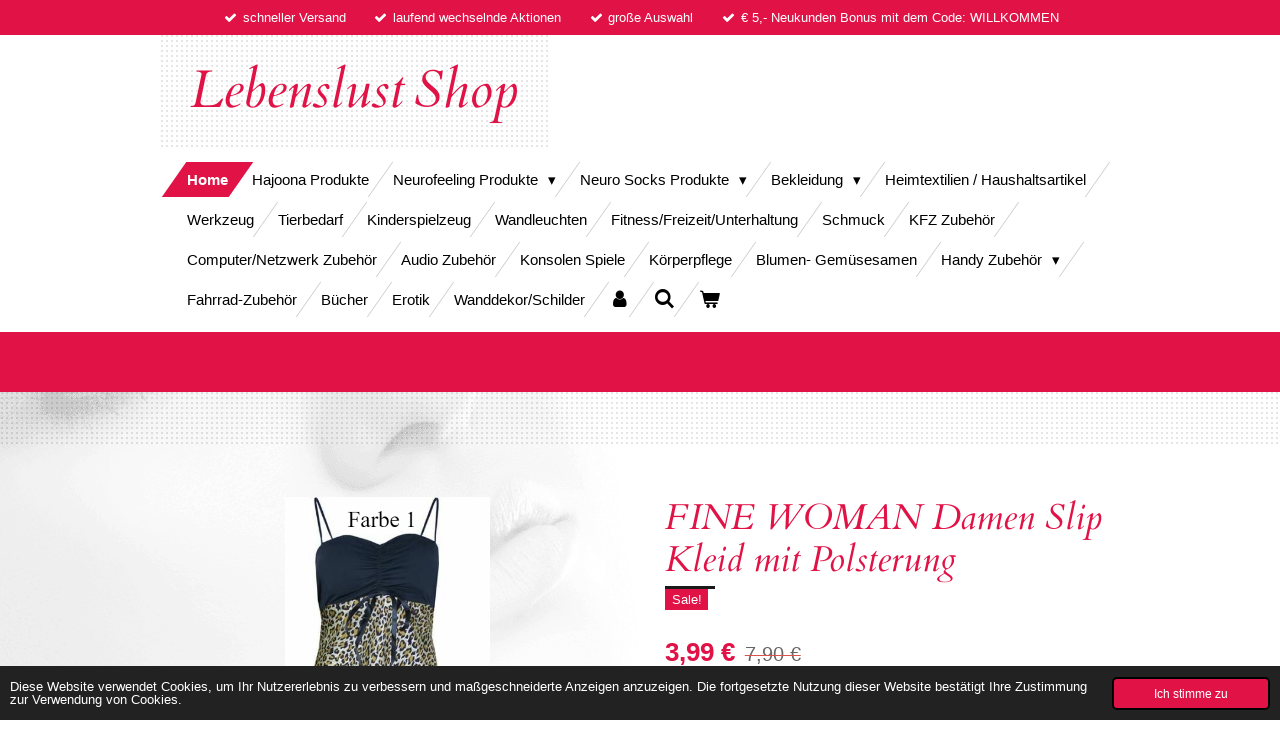

--- FILE ---
content_type: text/html; charset=UTF-8
request_url: https://www.lebenslust-shop.at/product/4582855/fine-woman-damen-slip-kleid-mit-polsterung
body_size: 16403
content:
<!DOCTYPE html>
<html lang="de">
    <head>
        <meta http-equiv="Content-Type" content="text/html; charset=utf-8">
        <meta name="viewport" content="width=device-width, initial-scale=1.0, maximum-scale=5.0">
        <meta http-equiv="X-UA-Compatible" content="IE=edge">
        <link rel="canonical" href="https://www.lebenslust-shop.at/product/4582855/fine-woman-damen-slip-kleid-mit-polsterung">
        <link rel="sitemap" type="application/xml" href="https://www.lebenslust-shop.at/sitemap.xml">
        <meta property="og:title" content="FINE WOMAN Damen Slip Kleid mit Polsterung | lebenslust-shop">
        <meta property="og:url" content="https://www.lebenslust-shop.at/product/4582855/fine-woman-damen-slip-kleid-mit-polsterung">
        <base href="https://www.lebenslust-shop.at/">
        <meta name="description" property="og:description" content="Damen Slip Kleid mit Polsterung. Hervorragende Qualit&amp;auml;t zu einem g&amp;uuml;nstigen Preis.Die Marke Fine Woman hat eine sehr umfangreiche Kollektion f&amp;uuml;r Frauen jeden Alters und ist f&amp;uuml;r jedes Budget zug&amp;auml;nglich. Erschwinglicher Luxus f&amp;uuml;r alle.Farben:&amp;nbsp;3 Farben (siehe Bild).Material:&amp;nbsp;100% PolyesterEine Gr&amp;ouml;sse passt allen! Geeignet f&amp;uuml;r Gr&amp;ouml;&amp;szlig;e L bis 3XL.L&amp;auml;nge:&amp;nbsp;100 cm">
                <script nonce="6e67896651cee9e13310c26678985a6f">
            
            window.JOUWWEB = window.JOUWWEB || {};
            window.JOUWWEB.application = window.JOUWWEB.application || {};
            window.JOUWWEB.application = {"backends":[{"domain":"jouwweb.nl","freeDomain":"jouwweb.site"},{"domain":"webador.com","freeDomain":"webadorsite.com"},{"domain":"webador.de","freeDomain":"webadorsite.com"},{"domain":"webador.fr","freeDomain":"webadorsite.com"},{"domain":"webador.es","freeDomain":"webadorsite.com"},{"domain":"webador.it","freeDomain":"webadorsite.com"},{"domain":"jouwweb.be","freeDomain":"jouwweb.site"},{"domain":"webador.ie","freeDomain":"webadorsite.com"},{"domain":"webador.co.uk","freeDomain":"webadorsite.com"},{"domain":"webador.at","freeDomain":"webadorsite.com"},{"domain":"webador.be","freeDomain":"webadorsite.com"},{"domain":"webador.ch","freeDomain":"webadorsite.com"},{"domain":"webador.ch","freeDomain":"webadorsite.com"},{"domain":"webador.mx","freeDomain":"webadorsite.com"},{"domain":"webador.com","freeDomain":"webadorsite.com"},{"domain":"webador.dk","freeDomain":"webadorsite.com"},{"domain":"webador.se","freeDomain":"webadorsite.com"},{"domain":"webador.no","freeDomain":"webadorsite.com"},{"domain":"webador.fi","freeDomain":"webadorsite.com"},{"domain":"webador.ca","freeDomain":"webadorsite.com"},{"domain":"webador.ca","freeDomain":"webadorsite.com"},{"domain":"webador.pl","freeDomain":"webadorsite.com"},{"domain":"webador.com.au","freeDomain":"webadorsite.com"},{"domain":"webador.nz","freeDomain":"webadorsite.com"}],"editorLocale":"de-AT","editorTimezone":"Europe\/Vienna","editorLanguage":"de","analytics4TrackingId":"G-E6PZPGE4QM","analyticsDimensions":[],"backendDomain":"www.webador.de","backendShortDomain":"webador.de","backendKey":"webador-de","freeWebsiteDomain":"webadorsite.com","noSsl":false,"build":{"reference":"d17553a"},"linkHostnames":["www.jouwweb.nl","www.webador.com","www.webador.de","www.webador.fr","www.webador.es","www.webador.it","www.jouwweb.be","www.webador.ie","www.webador.co.uk","www.webador.at","www.webador.be","www.webador.ch","fr.webador.ch","www.webador.mx","es.webador.com","www.webador.dk","www.webador.se","www.webador.no","www.webador.fi","www.webador.ca","fr.webador.ca","www.webador.pl","www.webador.com.au","www.webador.nz"],"assetsUrl":"https:\/\/assets.jwwb.nl","loginUrl":"https:\/\/www.webador.de\/anmelden","publishUrl":"https:\/\/www.webador.de\/v2\/website\/1972946\/publish-proxy","adminUserOrIp":false,"pricing":{"plans":{"lite":{"amount":"700","currency":"EUR"},"pro":{"amount":"1200","currency":"EUR"},"business":{"amount":"2400","currency":"EUR"}},"yearlyDiscount":{"price":{"amount":"4800","currency":"EUR"},"ratio":0.17,"percent":"17\u00a0%","discountPrice":{"amount":"4800","currency":"EUR"},"termPricePerMonth":{"amount":"2400","currency":"EUR"},"termPricePerYear":{"amount":"24000","currency":"EUR"}}},"hcUrl":{"add-product-variants":"https:\/\/help.webador.com\/hc\/de\/articles\/29426751649809","basic-vs-advanced-shipping":"https:\/\/help.webador.com\/hc\/de\/articles\/29426731685777","html-in-head":"https:\/\/help.webador.com\/hc\/de\/articles\/29426689990033","link-domain-name":"https:\/\/help.webador.com\/hc\/de\/articles\/29426688803345","optimize-for-mobile":"https:\/\/help.webador.com\/hc\/de\/articles\/29426707033617","seo":"https:\/\/help.webador.com\/hc\/de\/categories\/29387178511377","transfer-domain-name":"https:\/\/help.webador.com\/hc\/de\/articles\/29426715688209","website-not-secure":"https:\/\/help.webador.com\/hc\/de\/articles\/29426706659729"}};
            window.JOUWWEB.brand = {"type":"webador","name":"Webador","domain":"Webador.de","supportEmail":"support@webador.de"};
                    
                window.JOUWWEB = window.JOUWWEB || {};
                window.JOUWWEB.websiteRendering = {"locale":"de-DE","timezone":"Europe\/Vienna","routes":{"api\/upload\/product-field":"\/_api\/upload\/product-field","checkout\/cart":"\/cart","payment":"\/complete-order\/:publicOrderId","payment\/forward":"\/complete-order\/:publicOrderId\/forward","public-order":"\/order\/:publicOrderId","checkout\/authorize":"\/cart\/authorize\/:gateway","wishlist":"\/wishlist"}};
                                                    window.JOUWWEB.website = {"id":1972946,"locale":"de-DE","enabled":true,"title":"lebenslust-shop","hasTitle":true,"roleOfLoggedInUser":null,"ownerLocale":"de-AT","plan":"business","freeWebsiteDomain":"webadorsite.com","backendKey":"webador-at","currency":"EUR","defaultLocale":"de-DE","url":"https:\/\/www.lebenslust-shop.at\/","homepageSegmentId":7522127,"category":"webshop","isOffline":false,"isPublished":true,"locales":["de-DE"],"allowed":{"ads":false,"credits":true,"externalLinks":true,"slideshow":true,"customDefaultSlideshow":true,"hostedAlbums":true,"moderators":true,"mailboxQuota":10,"statisticsVisitors":true,"statisticsDetailed":true,"statisticsMonths":-1,"favicon":true,"password":true,"freeDomains":0,"freeMailAccounts":1,"canUseLanguages":false,"fileUpload":true,"legacyFontSize":false,"webshop":true,"products":-1,"imageText":false,"search":true,"audioUpload":true,"videoUpload":5000,"allowDangerousForms":false,"allowHtmlCode":true,"mobileBar":true,"sidebar":true,"poll":false,"allowCustomForms":true,"allowBusinessListing":true,"allowCustomAnalytics":true,"allowAccountingLink":true,"digitalProducts":true,"sitemapElement":true},"mobileBar":{"enabled":false,"theme":"accent","email":{"active":true},"location":{"active":true},"phone":{"active":true},"whatsapp":{"active":false},"social":{"active":false,"network":"facebook"}},"webshop":{"enabled":true,"currency":"EUR","taxEnabled":false,"taxInclusive":true,"vatDisclaimerVisible":false,"orderNotice":"<p>Bitte im letzten Schritt im Feld \u201eAnmerkungen\u201c alle spezifischen Anforderungen angeben.<\/p>","orderConfirmation":null,"freeShipping":true,"freeShippingAmount":"130.00","shippingDisclaimerVisible":true,"pickupAllowed":true,"couponAllowed":true,"detailsPageAvailable":true,"socialMediaVisible":true,"termsPage":7535458,"termsPageUrl":"\/agbs","extraTerms":"<p>Hiermit erkl\u00e4ren  Sie sich einverstanden, dass die oben bekannt gegebenen Daten von Lebenslust Shop zu Werbezwecken verwendet werden d\u00fcrfen. Diese Einwilligung kann jederzeit widerrufen werden. Ein Widerruf kann per Email an office@lebenslust-shop.at erfolgen. <br \/>\r\nDer Widerruf gilt f\u00fcr die Zukunft und hat zur Folge, dass keine weiteren Zusendungen oder Kontaktaufnahmen erfolgen. Die Verarbeitung der Daten vor dem Widerruf ist nicht davon betroffen. Die Daten werden dann lediglich zum Nachweis der korrekten Abwicklung der bisherigen T\u00e4tigkeit<br \/>\r\n(z.B. Dokumentation der Einwilligung, bisherige Zusendung der Werbemittel) verwendet. Durch den Widerruf der Einwilligung wird die Rechtm\u00e4\u00dfigkeit der aufgrund der Einwilligung bis zum Widerrufverarbeiteten Daten nicht ber\u00fchrt.<\/p>","pricingVisible":true,"orderButtonVisible":true,"shippingAdvanced":true,"shippingAdvancedBackEnd":true,"soldOutVisible":true,"backInStockNotificationEnabled":true,"canAddProducts":true,"nextOrderNumber":274,"allowedServicePoints":[],"sendcloudConfigured":true,"sendcloudFallbackPublicKey":"a3d50033a59b4a598f1d7ce7e72aafdf","taxExemptionAllowed":false,"invoiceComment":null,"emptyCartVisible":true,"minimumOrderPrice":null,"productNumbersEnabled":true,"wishlistEnabled":true,"hideTaxOnCart":false},"isTreatedAsWebshop":true};                            window.JOUWWEB.cart = {"products":[],"coupon":null,"shippingCountryCode":null,"shippingChoice":null,"breakdown":[]};                            window.JOUWWEB.scripts = ["website-rendering\/webshop"];                        window.parent.JOUWWEB.colorPalette = window.JOUWWEB.colorPalette;
        </script>
                <title>FINE WOMAN Damen Slip Kleid mit Polsterung | lebenslust-shop</title>
                                            <link href="https://primary.jwwb.nl/public/j/a/z/temp-dbrnnyabfyletpmbbsvx/touch-icon-iphone.png?bust=1620203471" rel="apple-touch-icon" sizes="60x60">                                                <link href="https://primary.jwwb.nl/public/j/a/z/temp-dbrnnyabfyletpmbbsvx/touch-icon-ipad.png?bust=1620203471" rel="apple-touch-icon" sizes="76x76">                                                <link href="https://primary.jwwb.nl/public/j/a/z/temp-dbrnnyabfyletpmbbsvx/touch-icon-iphone-retina.png?bust=1620203471" rel="apple-touch-icon" sizes="120x120">                                                <link href="https://primary.jwwb.nl/public/j/a/z/temp-dbrnnyabfyletpmbbsvx/touch-icon-ipad-retina.png?bust=1620203471" rel="apple-touch-icon" sizes="152x152">                                                <link href="https://primary.jwwb.nl/public/j/a/z/temp-dbrnnyabfyletpmbbsvx/favicon.png?bust=1620203471" rel="shortcut icon">                                                <link href="https://primary.jwwb.nl/public/j/a/z/temp-dbrnnyabfyletpmbbsvx/favicon.png?bust=1620203471" rel="icon">                                        <meta property="og:image" content="https&#x3A;&#x2F;&#x2F;primary.jwwb.nl&#x2F;public&#x2F;j&#x2F;a&#x2F;z&#x2F;temp-dbrnnyabfyletpmbbsvx&#x2F;4ny4nf&#x2F;image-2.png">
                    <meta property="og:image" content="https&#x3A;&#x2F;&#x2F;primary.jwwb.nl&#x2F;public&#x2F;j&#x2F;a&#x2F;z&#x2F;temp-dbrnnyabfyletpmbbsvx&#x2F;cjfck6&#x2F;image-3.png">
                    <meta property="og:image" content="https&#x3A;&#x2F;&#x2F;primary.jwwb.nl&#x2F;public&#x2F;j&#x2F;a&#x2F;z&#x2F;temp-dbrnnyabfyletpmbbsvx&#x2F;sul0i3&#x2F;image-4.png">
                                    <meta name="twitter:card" content="summary_large_image">
                        <meta property="twitter:image" content="https&#x3A;&#x2F;&#x2F;primary.jwwb.nl&#x2F;public&#x2F;j&#x2F;a&#x2F;z&#x2F;temp-dbrnnyabfyletpmbbsvx&#x2F;4ny4nf&#x2F;image-2.png">
                                                    <meta name="google-site-verification" content="vVDmv2IM1knh25QVU8abIsAeqfjkZmFvj_6JmK6rkSc" />                            <script src="https://plausible.io/js/script.manual.js" nonce="6e67896651cee9e13310c26678985a6f" data-turbo-track="reload" defer data-domain="shard21.jouwweb.nl"></script>
<link rel="stylesheet" type="text/css" href="https://gfonts.jwwb.nl/css?display=fallback&amp;family=Cardo%3A400%2C700%2C400italic%2C700italic" nonce="6e67896651cee9e13310c26678985a6f" data-turbo-track="dynamic">
<script src="https://assets.jwwb.nl/assets/build/website-rendering/de-DE.js?bust=bebfc15ff0c7ef191570" nonce="6e67896651cee9e13310c26678985a6f" data-turbo-track="reload" defer></script>
<script src="https://assets.jwwb.nl/assets/website-rendering/runtime.d9e65c74d3b5e295ad0f.js?bust=5de238b33c4b1a20f3c0" nonce="6e67896651cee9e13310c26678985a6f" data-turbo-track="reload" defer></script>
<script src="https://assets.jwwb.nl/assets/website-rendering/103.3d75ec3708e54af67f50.js?bust=cb0aa3c978e146edbd0d" nonce="6e67896651cee9e13310c26678985a6f" data-turbo-track="reload" defer></script>
<script src="https://assets.jwwb.nl/assets/website-rendering/main.6c004a767490927f72a8.js?bust=0aecfeb21e6e5b700b49" nonce="6e67896651cee9e13310c26678985a6f" data-turbo-track="reload" defer></script>
<link rel="preload" href="https://assets.jwwb.nl/assets/website-rendering/styles.f78188d346eb1faf64a5.css?bust=7a6e6f2cb6becdc09bb5" as="style">
<link rel="preload" href="https://assets.jwwb.nl/assets/website-rendering/fonts/icons-website-rendering/font/website-rendering.woff2?bust=bd2797014f9452dadc8e" as="font" crossorigin>
<link rel="preconnect" href="https://gfonts.jwwb.nl">
<link rel="stylesheet" type="text/css" href="https://assets.jwwb.nl/assets/website-rendering/styles.f78188d346eb1faf64a5.css?bust=7a6e6f2cb6becdc09bb5" nonce="6e67896651cee9e13310c26678985a6f" data-turbo-track="dynamic">
<link rel="preconnect" href="https://assets.jwwb.nl">
<link rel="stylesheet" type="text/css" href="https://primary.jwwb.nl/public/j/a/z/temp-dbrnnyabfyletpmbbsvx/style.css?bust=1768296985" nonce="6e67896651cee9e13310c26678985a6f" data-turbo-track="dynamic">    </head>
    <body
        id="top"
        class="jw-is-no-slideshow jw-header-is-text jw-is-segment-product jw-is-frontend jw-is-no-sidebar jw-is-messagebar jw-is-no-touch-device jw-is-no-mobile"
                                    data-jouwweb-page="4582855"
                                                data-jouwweb-segment-id="4582855"
                                                data-jouwweb-segment-type="product"
                                                data-template-threshold="960"
                                                data-template-name="beautysalon"
                            itemscope
        itemtype="https://schema.org/Product"
    >
                                    <meta itemprop="url" content="https://www.lebenslust-shop.at/product/4582855/fine-woman-damen-slip-kleid-mit-polsterung">
        <div class="jw-background"></div>
        <div class="jw-body">
            <div class="jw-mobile-menu jw-mobile-is-text js-mobile-menu">
            <button
            type="button"
            class="jw-mobile-menu__button jw-mobile-toggle"
            aria-label="Menü anzeigen"
        >
            <span class="jw-icon-burger"></span>
        </button>
        <div class="jw-mobile-header jw-mobile-header--text">
        <a            class="jw-mobile-header-content"
                            href="/"
                        >
                                        <div class="jw-mobile-text">
                    <span style="font-size: 150%;">Lebenslust</span> <span style="font-size: 150%;">Shop</span>                </div>
                    </a>
    </div>

        <a
        href="/cart"
        class="jw-mobile-menu__button jw-mobile-header-cart">
        <span class="jw-icon-badge-wrapper">
            <span class="website-rendering-icon-basket"></span>
            <span class="jw-icon-badge hidden"></span>
        </span>
    </a>
    
    </div>
    <div class="jw-mobile-menu-search jw-mobile-menu-search--hidden">
        <form
            action="/search"
            method="get"
            class="jw-mobile-menu-search__box"
        >
            <input
                type="text"
                name="q"
                value=""
                placeholder="Suche..."
                class="jw-mobile-menu-search__input"
            >
            <button type="submit" class="jw-btn jw-btn--style-flat jw-mobile-menu-search__button">
                <span class="website-rendering-icon-search"></span>
            </button>
            <button type="button" class="jw-btn jw-btn--style-flat jw-mobile-menu-search__button js-cancel-search">
                <span class="website-rendering-icon-cancel"></span>
            </button>
        </form>
    </div>
            <div class="message-bar message-bar--accent"><div class="message-bar__container"><ul class="message-bar-usps"><li class="message-bar-usps__item"><i class="website-rendering-icon-ok"></i><span>schneller Versand</span></li><li class="message-bar-usps__item"><i class="website-rendering-icon-ok"></i><span>laufend wechselnde Aktionen</span></li><li class="message-bar-usps__item"><i class="website-rendering-icon-ok"></i><span>große Auswahl </span></li><li class="message-bar-usps__item"><i class="website-rendering-icon-ok"></i><span>€ 5,- Neukunden Bonus mit dem Code: WILLKOMMEN</span></li></ul></div></div><header class="header clear js-fixed-header-container">
    <div class="inner header-inner js-topbar-content-container">
        <div class="jw-header-logo">
        <div
    class="jw-header jw-header-title-container jw-header-text jw-header-text-toggle"
    data-stylable="true"
>
    <a        id="jw-header-title"
        class="jw-header-title"
                    href="/"
            >
        <span style="font-size: 150%;">Lebenslust</span> <span style="font-size: 150%;">Shop</span>    </a>
</div>
</div>
        <nav class="menu jw-menu-copy clear">
            <ul
    id="jw-menu"
    class="jw-menu jw-menu-horizontal"
            >
            <li
    class="jw-menu-item jw-menu-is-active"
>
        <a        class="jw-menu-link js-active-menu-item"
        href="/"                                            data-page-link-id="7522127"
                            >
                <span class="">
            Home        </span>
            </a>
                </li>
            <li
    class="jw-menu-item"
>
        <a        class="jw-menu-link"
        href="/hajoona-produkte"                                            data-page-link-id="17230730"
                            >
                <span class="">
            Hajoona Produkte        </span>
            </a>
                </li>
            <li
    class="jw-menu-item jw-menu-has-submenu"
>
        <a        class="jw-menu-link"
        href="/neurofeeling-produkte"                                            data-page-link-id="24970679"
                            >
                <span class="">
            Neurofeeling Produkte        </span>
                    <span class="jw-arrow jw-arrow-toplevel"></span>
            </a>
                    <ul
            class="jw-submenu"
                    >
                            <li
    class="jw-menu-item"
>
        <a        class="jw-menu-link"
        href="/neurofeeling-produkte/neurofeeling-socken"                                            data-page-link-id="24970727"
                            >
                <span class="">
            Neurofeeling Socken        </span>
            </a>
                </li>
                            <li
    class="jw-menu-item"
>
        <a        class="jw-menu-link"
        href="/neurofeeling-produkte/audio-aura-augenmaske"                                            data-page-link-id="24971939"
                            >
                <span class="">
            Audio Aura Augenmaske        </span>
            </a>
                </li>
                            <li
    class="jw-menu-item"
>
        <a        class="jw-menu-link"
        href="/neurofeeling-produkte/lifechange-box"                                            data-page-link-id="24971491"
                            >
                <span class="">
            Lifechange-Box        </span>
            </a>
                </li>
                            <li
    class="jw-menu-item"
>
        <a        class="jw-menu-link"
        href="/neurofeeling-produkte/aurasprays-mit-aetherischen-oelen"                                            data-page-link-id="24971692"
                            >
                <span class="">
            Aurasprays mit ätherischen Ölen        </span>
            </a>
                </li>
                    </ul>
        </li>
            <li
    class="jw-menu-item jw-menu-has-submenu"
>
        <a        class="jw-menu-link"
        href="/neuro-socks-produkte"                                            data-page-link-id="7575204"
                            >
                <span class="">
            Neuro Socks Produkte        </span>
                    <span class="jw-arrow jw-arrow-toplevel"></span>
            </a>
                    <ul
            class="jw-submenu"
                    >
                            <li
    class="jw-menu-item"
>
        <a        class="jw-menu-link"
        href="/neuro-socks-produkte/neuro-socks-weihnachts-edition"                                            data-page-link-id="8530616"
                            >
                <span class="">
            Neuro Socks Weihnachts-Edition        </span>
            </a>
                </li>
                            <li
    class="jw-menu-item"
>
        <a        class="jw-menu-link"
        href="/neuro-socks-produkte/neuro-socks"                                            data-page-link-id="7522959"
                            >
                <span class="">
            Neuro Socks        </span>
            </a>
                </li>
                            <li
    class="jw-menu-item"
>
        <a        class="jw-menu-link"
        href="/neuro-socks-produkte/neuro-socks-einlagesohlen"                                            data-page-link-id="7523340"
                            >
                <span class="">
            Neuro Socks Einlagesohlen        </span>
            </a>
                </li>
                            <li
    class="jw-menu-item"
>
        <a        class="jw-menu-link"
        href="/neuro-socks-produkte/neuro-pflaster"                                            data-page-link-id="7524386"
                            >
                <span class="">
            Neuro-Pflaster        </span>
            </a>
                </li>
                            <li
    class="jw-menu-item"
>
        <a        class="jw-menu-link"
        href="/neuro-socks-produkte/boomhi-socken"                                            data-page-link-id="7525190"
                            >
                <span class="">
            Boomhi Socken        </span>
            </a>
                </li>
                            <li
    class="jw-menu-item"
>
        <a        class="jw-menu-link"
        href="/neuro-socks-produkte/voxxmagic-shapewear"                                            data-page-link-id="7748011"
                            >
                <span class="">
            VOXXMAGIC Shapewear        </span>
            </a>
                </li>
                            <li
    class="jw-menu-item"
>
        <a        class="jw-menu-link"
        href="/neuro-socks-produkte/kneepress"                                            data-page-link-id="18378321"
                            >
                <span class="">
            Kneepress        </span>
            </a>
                </li>
                            <li
    class="jw-menu-item"
>
        <a        class="jw-menu-link"
        href="/neuro-socks-produkte/kniekomplex-praeparat"                                            data-page-link-id="21663427"
                            >
                <span class="">
            Kniekomplex Präparat        </span>
            </a>
                </li>
                            <li
    class="jw-menu-item"
>
        <a        class="jw-menu-link"
        href="/neuro-socks-produkte/esmartr-neuro-sleeve"                                            data-page-link-id="12588616"
                            >
                <span class="">
            eSmartr Neuro Sleeve        </span>
            </a>
                </li>
                    </ul>
        </li>
            <li
    class="jw-menu-item jw-menu-has-submenu"
>
        <a        class="jw-menu-link"
        href="/bekleidung"                                            data-page-link-id="7657248"
                            >
                <span class="">
            Bekleidung        </span>
                    <span class="jw-arrow jw-arrow-toplevel"></span>
            </a>
                    <ul
            class="jw-submenu"
                    >
                            <li
    class="jw-menu-item jw-menu-has-submenu"
>
        <a        class="jw-menu-link"
        href="/bekleidung/damenbekleidung"                                            data-page-link-id="7657251"
                            >
                <span class="">
            Damenbekleidung        </span>
                    <span class="jw-arrow"></span>
            </a>
                    <ul
            class="jw-submenu"
                    >
                            <li
    class="jw-menu-item"
>
        <a        class="jw-menu-link"
        href="/bekleidung/damenbekleidung/hosen"                                            data-page-link-id="9672760"
                            >
                <span class="">
            Hosen        </span>
            </a>
                </li>
                            <li
    class="jw-menu-item"
>
        <a        class="jw-menu-link"
        href="/bekleidung/damenbekleidung/shirts-pullis"                                            data-page-link-id="9415564"
                            >
                <span class="">
            Shirts/ Pullis        </span>
            </a>
                </li>
                            <li
    class="jw-menu-item"
>
        <a        class="jw-menu-link"
        href="/bekleidung/damenbekleidung/dessous-unterwaesche"                                            data-page-link-id="9415387"
                            >
                <span class="">
            Dessous / Unterwäsche        </span>
            </a>
                </li>
                            <li
    class="jw-menu-item"
>
        <a        class="jw-menu-link"
        href="/bekleidung/damenbekleidung/kleider"                                            data-page-link-id="9415382"
                            >
                <span class="">
            Kleider        </span>
            </a>
                </li>
                            <li
    class="jw-menu-item"
>
        <a        class="jw-menu-link"
        href="/bekleidung/damenbekleidung/jacken-westen"                                            data-page-link-id="9415378"
                            >
                <span class="">
            Jacken / Westen        </span>
            </a>
                </li>
                            <li
    class="jw-menu-item"
>
        <a        class="jw-menu-link"
        href="/bekleidung/damenbekleidung/bikinis-bademode"                                            data-page-link-id="15032649"
                            >
                <span class="">
            Bikinis / Bademode        </span>
            </a>
                </li>
                    </ul>
        </li>
                            <li
    class="jw-menu-item"
>
        <a        class="jw-menu-link"
        href="/bekleidung/herrenbekleidung"                                            data-page-link-id="7657253"
                            >
                <span class="">
            Herrenbekleidung        </span>
            </a>
                </li>
                            <li
    class="jw-menu-item jw-menu-has-submenu"
>
        <a        class="jw-menu-link"
        href="/bekleidung/kinderbekleidung"                                            data-page-link-id="7657256"
                            >
                <span class="">
            Kinderbekleidung        </span>
                    <span class="jw-arrow"></span>
            </a>
                    <ul
            class="jw-submenu"
                    >
                            <li
    class="jw-menu-item"
>
        <a        class="jw-menu-link"
        href="/bekleidung/kinderbekleidung/kinder-pullover-sweatshirts"                                            data-page-link-id="30962055"
                            >
                <span class="">
            Kinder Pullover / Sweatshirts        </span>
            </a>
                </li>
                            <li
    class="jw-menu-item"
>
        <a        class="jw-menu-link"
        href="/bekleidung/kinderbekleidung/hosen-1"                                            data-page-link-id="30962183"
                            >
                <span class="">
            Hosen        </span>
            </a>
                </li>
                            <li
    class="jw-menu-item"
>
        <a        class="jw-menu-link"
        href="/bekleidung/kinderbekleidung/kinder-t-shirts"                                            data-page-link-id="30964352"
                            >
                <span class="">
            Kinder T-Shirts        </span>
            </a>
                </li>
                            <li
    class="jw-menu-item"
>
        <a        class="jw-menu-link"
        href="/bekleidung/kinderbekleidung/maedchen-kleider"                                            data-page-link-id="31632949"
                            >
                <span class="">
            Mädchen Kleider        </span>
            </a>
                </li>
                            <li
    class="jw-menu-item"
>
        <a        class="jw-menu-link"
        href="/bekleidung/kinderbekleidung/kinder-nachtwaesche"                                            data-page-link-id="31711091"
                            >
                <span class="">
            Kinder Nachtwäsche        </span>
            </a>
                </li>
                    </ul>
        </li>
                            <li
    class="jw-menu-item"
>
        <a        class="jw-menu-link"
        href="/bekleidung/baby-bekleidung-ausstattung"                                            data-page-link-id="7799499"
                            >
                <span class="">
            Baby-Bekleidung / Ausstattung        </span>
            </a>
                </li>
                            <li
    class="jw-menu-item"
>
        <a        class="jw-menu-link"
        href="/bekleidung/taschen-accessoires"                                            data-page-link-id="8129119"
                            >
                <span class="">
            Taschen / Accessoires        </span>
            </a>
                </li>
                            <li
    class="jw-menu-item"
>
        <a        class="jw-menu-link"
        href="/bekleidung/schuhe"                                            data-page-link-id="8415521"
                            >
                <span class="">
            Schuhe        </span>
            </a>
                </li>
                            <li
    class="jw-menu-item"
>
        <a        class="jw-menu-link"
        href="/bekleidung/party-clubwear"                                            data-page-link-id="8886359"
                            >
                <span class="">
            Party-Clubwear        </span>
            </a>
                </li>
                            <li
    class="jw-menu-item"
>
        <a        class="jw-menu-link"
        href="/bekleidung/kostueme-zubehoer"                                            data-page-link-id="9043266"
                            >
                <span class="">
            Kostüme / Zubehör        </span>
            </a>
                </li>
                            <li
    class="jw-menu-item"
>
        <a        class="jw-menu-link"
        href="/bekleidung/arbeitsbekleidung"                                            data-page-link-id="11744182"
                            >
                <span class="">
            Arbeitsbekleidung        </span>
            </a>
                </li>
                    </ul>
        </li>
            <li
    class="jw-menu-item"
>
        <a        class="jw-menu-link"
        href="/heimtextilien-haushaltsartikel"                                            data-page-link-id="7804455"
                            >
                <span class="">
            Heimtextilien / Haushaltsartikel        </span>
            </a>
                </li>
            <li
    class="jw-menu-item"
>
        <a        class="jw-menu-link"
        href="/werkzeug"                                            data-page-link-id="7860130"
                            >
                <span class="">
            Werkzeug        </span>
            </a>
                </li>
            <li
    class="jw-menu-item"
>
        <a        class="jw-menu-link"
        href="/tierbedarf"                                            data-page-link-id="7860131"
                            >
                <span class="">
            Tierbedarf        </span>
            </a>
                </li>
            <li
    class="jw-menu-item"
>
        <a        class="jw-menu-link"
        href="/kinderspielzeug"                                            data-page-link-id="7870820"
                            >
                <span class="">
            Kinderspielzeug        </span>
            </a>
                </li>
            <li
    class="jw-menu-item"
>
        <a        class="jw-menu-link"
        href="/wandleuchten"                                            data-page-link-id="7870832"
                            >
                <span class="">
            Wandleuchten        </span>
            </a>
                </li>
            <li
    class="jw-menu-item"
>
        <a        class="jw-menu-link"
        href="/fitness-freizeit-unterhaltung"                                            data-page-link-id="7870891"
                            >
                <span class="">
            Fitness/Freizeit/Unterhaltung        </span>
            </a>
                </li>
            <li
    class="jw-menu-item"
>
        <a        class="jw-menu-link"
        href="/schmuck"                                            data-page-link-id="7971577"
                            >
                <span class="">
            Schmuck        </span>
            </a>
                </li>
            <li
    class="jw-menu-item"
>
        <a        class="jw-menu-link"
        href="/kfz-zubehoer"                                            data-page-link-id="8091989"
                            >
                <span class="">
            KFZ Zubehör        </span>
            </a>
                </li>
            <li
    class="jw-menu-item"
>
        <a        class="jw-menu-link"
        href="/computer-netzwerk-zubehoer"                                            data-page-link-id="8109217"
                            >
                <span class="">
            Computer/Netzwerk Zubehör        </span>
            </a>
                </li>
            <li
    class="jw-menu-item"
>
        <a        class="jw-menu-link"
        href="/audio-zubehoer"                                            data-page-link-id="8369774"
                            >
                <span class="">
            Audio Zubehör        </span>
            </a>
                </li>
            <li
    class="jw-menu-item"
>
        <a        class="jw-menu-link"
        href="/konsolen-spiele"                                            data-page-link-id="9378968"
                            >
                <span class="">
            Konsolen Spiele        </span>
            </a>
                </li>
            <li
    class="jw-menu-item"
>
        <a        class="jw-menu-link"
        href="/koerperpflege"                                            data-page-link-id="9379179"
                            >
                <span class="">
            Körperpflege        </span>
            </a>
                </li>
            <li
    class="jw-menu-item"
>
        <a        class="jw-menu-link"
        href="/blumen-gemuesesamen"                                            data-page-link-id="9421228"
                            >
                <span class="">
            Blumen- Gemüsesamen        </span>
            </a>
                </li>
            <li
    class="jw-menu-item jw-menu-has-submenu"
>
        <a        class="jw-menu-link"
        href="/handy-zubehoer"                                            data-page-link-id="9469972"
                            >
                <span class="">
            Handy Zubehör        </span>
                    <span class="jw-arrow jw-arrow-toplevel"></span>
            </a>
                    <ul
            class="jw-submenu"
                    >
                            <li
    class="jw-menu-item"
>
        <a        class="jw-menu-link"
        href="/handy-zubehoer/apple-iphone"                                            data-page-link-id="15198980"
                            >
                <span class="">
            Apple Iphone        </span>
            </a>
                </li>
                            <li
    class="jw-menu-item"
>
        <a        class="jw-menu-link"
        href="/handy-zubehoer/samsung"                                            data-page-link-id="15198982"
                            >
                <span class="">
            Samsung        </span>
            </a>
                </li>
                            <li
    class="jw-menu-item"
>
        <a        class="jw-menu-link"
        href="/handy-zubehoer/vivo"                                            data-page-link-id="15198988"
                            >
                <span class="">
            vivo        </span>
            </a>
                </li>
                    </ul>
        </li>
            <li
    class="jw-menu-item"
>
        <a        class="jw-menu-link"
        href="/fahrrad-zubehoer"                                            data-page-link-id="9730253"
                            >
                <span class="">
            Fahrrad-Zubehör        </span>
            </a>
                </li>
            <li
    class="jw-menu-item"
>
        <a        class="jw-menu-link"
        href="/buecher"                                            data-page-link-id="11928153"
                            >
                <span class="">
            Bücher        </span>
            </a>
                </li>
            <li
    class="jw-menu-item"
>
        <a        class="jw-menu-link"
        href="/erotik"                                            data-page-link-id="26141975"
                            >
                <span class="">
            Erotik        </span>
            </a>
                </li>
            <li
    class="jw-menu-item"
>
        <a        class="jw-menu-link"
        href="/wanddekor-schilder"                                            data-page-link-id="32196578"
                            >
                <span class="">
            Wanddekor/Schilder        </span>
            </a>
                </li>
            <li
    class="jw-menu-item"
>
        <a        class="jw-menu-link jw-menu-link--icon"
        href="/account"                                                            title="Konto"
            >
                                <span class="website-rendering-icon-user"></span>
                            <span class="hidden-desktop-horizontal-menu">
            Konto        </span>
            </a>
                </li>
            <li
    class="jw-menu-item jw-menu-search-item"
>
        <button        class="jw-menu-link jw-menu-link--icon jw-text-button"
                                                                    title="Suche"
            >
                                <span class="website-rendering-icon-search"></span>
                            <span class="hidden-desktop-horizontal-menu">
            Suche        </span>
            </button>
                
            <div class="jw-popover-container jw-popover-container--inline is-hidden">
                <div class="jw-popover-backdrop"></div>
                <div class="jw-popover">
                    <div class="jw-popover__arrow"></div>
                    <div class="jw-popover__content jw-section-white">
                        <form  class="jw-search" action="/search" method="get">
                            
                            <input class="jw-search__input" type="text" name="q" value="" placeholder="Suche..." >
                            <button class="jw-search__submit" type="submit">
                                <span class="website-rendering-icon-search"></span>
                            </button>
                        </form>
                    </div>
                </div>
            </div>
                        </li>
            <li
    class="jw-menu-item jw-menu-wishlist-item js-menu-wishlist-item jw-menu-wishlist-item--hidden"
>
        <a        class="jw-menu-link jw-menu-link--icon"
        href="/wishlist"                                                            title="Wunschliste"
            >
                                    <span class="jw-icon-badge-wrapper">
                        <span class="website-rendering-icon-heart"></span>
                                            <span class="jw-icon-badge hidden">
                    0                </span>
                            <span class="hidden-desktop-horizontal-menu">
            Wunschliste        </span>
            </a>
                </li>
            <li
    class="jw-menu-item js-menu-cart-item "
>
        <a        class="jw-menu-link jw-menu-link--icon"
        href="/cart"                                                            title="Warenkorb"
            >
                                    <span class="jw-icon-badge-wrapper">
                        <span class="website-rendering-icon-basket"></span>
                                            <span class="jw-icon-badge hidden">
                    0                </span>
                            <span class="hidden-desktop-horizontal-menu">
            Warenkorb        </span>
            </a>
                </li>
    
    </ul>

    <script nonce="6e67896651cee9e13310c26678985a6f" id="jw-mobile-menu-template" type="text/template">
        <ul id="jw-menu" class="jw-menu jw-menu-horizontal">
                            <li
    class="jw-menu-item jw-menu-search-item"
>
                
                 <li class="jw-menu-item jw-mobile-menu-search-item">
                    <form class="jw-search" action="/search" method="get">
                        <input class="jw-search__input" type="text" name="q" value="" placeholder="Suche...">
                        <button class="jw-search__submit" type="submit">
                            <span class="website-rendering-icon-search"></span>
                        </button>
                    </form>
                </li>
                        </li>
                            <li
    class="jw-menu-item jw-menu-is-active"
>
        <a        class="jw-menu-link js-active-menu-item"
        href="/"                                            data-page-link-id="7522127"
                            >
                <span class="">
            Home        </span>
            </a>
                </li>
                            <li
    class="jw-menu-item"
>
        <a        class="jw-menu-link"
        href="/hajoona-produkte"                                            data-page-link-id="17230730"
                            >
                <span class="">
            Hajoona Produkte        </span>
            </a>
                </li>
                            <li
    class="jw-menu-item jw-menu-has-submenu"
>
        <a        class="jw-menu-link"
        href="/neurofeeling-produkte"                                            data-page-link-id="24970679"
                            >
                <span class="">
            Neurofeeling Produkte        </span>
                    <span class="jw-arrow jw-arrow-toplevel"></span>
            </a>
                    <ul
            class="jw-submenu"
                    >
                            <li
    class="jw-menu-item"
>
        <a        class="jw-menu-link"
        href="/neurofeeling-produkte/neurofeeling-socken"                                            data-page-link-id="24970727"
                            >
                <span class="">
            Neurofeeling Socken        </span>
            </a>
                </li>
                            <li
    class="jw-menu-item"
>
        <a        class="jw-menu-link"
        href="/neurofeeling-produkte/audio-aura-augenmaske"                                            data-page-link-id="24971939"
                            >
                <span class="">
            Audio Aura Augenmaske        </span>
            </a>
                </li>
                            <li
    class="jw-menu-item"
>
        <a        class="jw-menu-link"
        href="/neurofeeling-produkte/lifechange-box"                                            data-page-link-id="24971491"
                            >
                <span class="">
            Lifechange-Box        </span>
            </a>
                </li>
                            <li
    class="jw-menu-item"
>
        <a        class="jw-menu-link"
        href="/neurofeeling-produkte/aurasprays-mit-aetherischen-oelen"                                            data-page-link-id="24971692"
                            >
                <span class="">
            Aurasprays mit ätherischen Ölen        </span>
            </a>
                </li>
                    </ul>
        </li>
                            <li
    class="jw-menu-item jw-menu-has-submenu"
>
        <a        class="jw-menu-link"
        href="/neuro-socks-produkte"                                            data-page-link-id="7575204"
                            >
                <span class="">
            Neuro Socks Produkte        </span>
                    <span class="jw-arrow jw-arrow-toplevel"></span>
            </a>
                    <ul
            class="jw-submenu"
                    >
                            <li
    class="jw-menu-item"
>
        <a        class="jw-menu-link"
        href="/neuro-socks-produkte/neuro-socks-weihnachts-edition"                                            data-page-link-id="8530616"
                            >
                <span class="">
            Neuro Socks Weihnachts-Edition        </span>
            </a>
                </li>
                            <li
    class="jw-menu-item"
>
        <a        class="jw-menu-link"
        href="/neuro-socks-produkte/neuro-socks"                                            data-page-link-id="7522959"
                            >
                <span class="">
            Neuro Socks        </span>
            </a>
                </li>
                            <li
    class="jw-menu-item"
>
        <a        class="jw-menu-link"
        href="/neuro-socks-produkte/neuro-socks-einlagesohlen"                                            data-page-link-id="7523340"
                            >
                <span class="">
            Neuro Socks Einlagesohlen        </span>
            </a>
                </li>
                            <li
    class="jw-menu-item"
>
        <a        class="jw-menu-link"
        href="/neuro-socks-produkte/neuro-pflaster"                                            data-page-link-id="7524386"
                            >
                <span class="">
            Neuro-Pflaster        </span>
            </a>
                </li>
                            <li
    class="jw-menu-item"
>
        <a        class="jw-menu-link"
        href="/neuro-socks-produkte/boomhi-socken"                                            data-page-link-id="7525190"
                            >
                <span class="">
            Boomhi Socken        </span>
            </a>
                </li>
                            <li
    class="jw-menu-item"
>
        <a        class="jw-menu-link"
        href="/neuro-socks-produkte/voxxmagic-shapewear"                                            data-page-link-id="7748011"
                            >
                <span class="">
            VOXXMAGIC Shapewear        </span>
            </a>
                </li>
                            <li
    class="jw-menu-item"
>
        <a        class="jw-menu-link"
        href="/neuro-socks-produkte/kneepress"                                            data-page-link-id="18378321"
                            >
                <span class="">
            Kneepress        </span>
            </a>
                </li>
                            <li
    class="jw-menu-item"
>
        <a        class="jw-menu-link"
        href="/neuro-socks-produkte/kniekomplex-praeparat"                                            data-page-link-id="21663427"
                            >
                <span class="">
            Kniekomplex Präparat        </span>
            </a>
                </li>
                            <li
    class="jw-menu-item"
>
        <a        class="jw-menu-link"
        href="/neuro-socks-produkte/esmartr-neuro-sleeve"                                            data-page-link-id="12588616"
                            >
                <span class="">
            eSmartr Neuro Sleeve        </span>
            </a>
                </li>
                    </ul>
        </li>
                            <li
    class="jw-menu-item jw-menu-has-submenu"
>
        <a        class="jw-menu-link"
        href="/bekleidung"                                            data-page-link-id="7657248"
                            >
                <span class="">
            Bekleidung        </span>
                    <span class="jw-arrow jw-arrow-toplevel"></span>
            </a>
                    <ul
            class="jw-submenu"
                    >
                            <li
    class="jw-menu-item jw-menu-has-submenu"
>
        <a        class="jw-menu-link"
        href="/bekleidung/damenbekleidung"                                            data-page-link-id="7657251"
                            >
                <span class="">
            Damenbekleidung        </span>
                    <span class="jw-arrow"></span>
            </a>
                    <ul
            class="jw-submenu"
                    >
                            <li
    class="jw-menu-item"
>
        <a        class="jw-menu-link"
        href="/bekleidung/damenbekleidung/hosen"                                            data-page-link-id="9672760"
                            >
                <span class="">
            Hosen        </span>
            </a>
                </li>
                            <li
    class="jw-menu-item"
>
        <a        class="jw-menu-link"
        href="/bekleidung/damenbekleidung/shirts-pullis"                                            data-page-link-id="9415564"
                            >
                <span class="">
            Shirts/ Pullis        </span>
            </a>
                </li>
                            <li
    class="jw-menu-item"
>
        <a        class="jw-menu-link"
        href="/bekleidung/damenbekleidung/dessous-unterwaesche"                                            data-page-link-id="9415387"
                            >
                <span class="">
            Dessous / Unterwäsche        </span>
            </a>
                </li>
                            <li
    class="jw-menu-item"
>
        <a        class="jw-menu-link"
        href="/bekleidung/damenbekleidung/kleider"                                            data-page-link-id="9415382"
                            >
                <span class="">
            Kleider        </span>
            </a>
                </li>
                            <li
    class="jw-menu-item"
>
        <a        class="jw-menu-link"
        href="/bekleidung/damenbekleidung/jacken-westen"                                            data-page-link-id="9415378"
                            >
                <span class="">
            Jacken / Westen        </span>
            </a>
                </li>
                            <li
    class="jw-menu-item"
>
        <a        class="jw-menu-link"
        href="/bekleidung/damenbekleidung/bikinis-bademode"                                            data-page-link-id="15032649"
                            >
                <span class="">
            Bikinis / Bademode        </span>
            </a>
                </li>
                    </ul>
        </li>
                            <li
    class="jw-menu-item"
>
        <a        class="jw-menu-link"
        href="/bekleidung/herrenbekleidung"                                            data-page-link-id="7657253"
                            >
                <span class="">
            Herrenbekleidung        </span>
            </a>
                </li>
                            <li
    class="jw-menu-item jw-menu-has-submenu"
>
        <a        class="jw-menu-link"
        href="/bekleidung/kinderbekleidung"                                            data-page-link-id="7657256"
                            >
                <span class="">
            Kinderbekleidung        </span>
                    <span class="jw-arrow"></span>
            </a>
                    <ul
            class="jw-submenu"
                    >
                            <li
    class="jw-menu-item"
>
        <a        class="jw-menu-link"
        href="/bekleidung/kinderbekleidung/kinder-pullover-sweatshirts"                                            data-page-link-id="30962055"
                            >
                <span class="">
            Kinder Pullover / Sweatshirts        </span>
            </a>
                </li>
                            <li
    class="jw-menu-item"
>
        <a        class="jw-menu-link"
        href="/bekleidung/kinderbekleidung/hosen-1"                                            data-page-link-id="30962183"
                            >
                <span class="">
            Hosen        </span>
            </a>
                </li>
                            <li
    class="jw-menu-item"
>
        <a        class="jw-menu-link"
        href="/bekleidung/kinderbekleidung/kinder-t-shirts"                                            data-page-link-id="30964352"
                            >
                <span class="">
            Kinder T-Shirts        </span>
            </a>
                </li>
                            <li
    class="jw-menu-item"
>
        <a        class="jw-menu-link"
        href="/bekleidung/kinderbekleidung/maedchen-kleider"                                            data-page-link-id="31632949"
                            >
                <span class="">
            Mädchen Kleider        </span>
            </a>
                </li>
                            <li
    class="jw-menu-item"
>
        <a        class="jw-menu-link"
        href="/bekleidung/kinderbekleidung/kinder-nachtwaesche"                                            data-page-link-id="31711091"
                            >
                <span class="">
            Kinder Nachtwäsche        </span>
            </a>
                </li>
                    </ul>
        </li>
                            <li
    class="jw-menu-item"
>
        <a        class="jw-menu-link"
        href="/bekleidung/baby-bekleidung-ausstattung"                                            data-page-link-id="7799499"
                            >
                <span class="">
            Baby-Bekleidung / Ausstattung        </span>
            </a>
                </li>
                            <li
    class="jw-menu-item"
>
        <a        class="jw-menu-link"
        href="/bekleidung/taschen-accessoires"                                            data-page-link-id="8129119"
                            >
                <span class="">
            Taschen / Accessoires        </span>
            </a>
                </li>
                            <li
    class="jw-menu-item"
>
        <a        class="jw-menu-link"
        href="/bekleidung/schuhe"                                            data-page-link-id="8415521"
                            >
                <span class="">
            Schuhe        </span>
            </a>
                </li>
                            <li
    class="jw-menu-item"
>
        <a        class="jw-menu-link"
        href="/bekleidung/party-clubwear"                                            data-page-link-id="8886359"
                            >
                <span class="">
            Party-Clubwear        </span>
            </a>
                </li>
                            <li
    class="jw-menu-item"
>
        <a        class="jw-menu-link"
        href="/bekleidung/kostueme-zubehoer"                                            data-page-link-id="9043266"
                            >
                <span class="">
            Kostüme / Zubehör        </span>
            </a>
                </li>
                            <li
    class="jw-menu-item"
>
        <a        class="jw-menu-link"
        href="/bekleidung/arbeitsbekleidung"                                            data-page-link-id="11744182"
                            >
                <span class="">
            Arbeitsbekleidung        </span>
            </a>
                </li>
                    </ul>
        </li>
                            <li
    class="jw-menu-item"
>
        <a        class="jw-menu-link"
        href="/heimtextilien-haushaltsartikel"                                            data-page-link-id="7804455"
                            >
                <span class="">
            Heimtextilien / Haushaltsartikel        </span>
            </a>
                </li>
                            <li
    class="jw-menu-item"
>
        <a        class="jw-menu-link"
        href="/werkzeug"                                            data-page-link-id="7860130"
                            >
                <span class="">
            Werkzeug        </span>
            </a>
                </li>
                            <li
    class="jw-menu-item"
>
        <a        class="jw-menu-link"
        href="/tierbedarf"                                            data-page-link-id="7860131"
                            >
                <span class="">
            Tierbedarf        </span>
            </a>
                </li>
                            <li
    class="jw-menu-item"
>
        <a        class="jw-menu-link"
        href="/kinderspielzeug"                                            data-page-link-id="7870820"
                            >
                <span class="">
            Kinderspielzeug        </span>
            </a>
                </li>
                            <li
    class="jw-menu-item"
>
        <a        class="jw-menu-link"
        href="/wandleuchten"                                            data-page-link-id="7870832"
                            >
                <span class="">
            Wandleuchten        </span>
            </a>
                </li>
                            <li
    class="jw-menu-item"
>
        <a        class="jw-menu-link"
        href="/fitness-freizeit-unterhaltung"                                            data-page-link-id="7870891"
                            >
                <span class="">
            Fitness/Freizeit/Unterhaltung        </span>
            </a>
                </li>
                            <li
    class="jw-menu-item"
>
        <a        class="jw-menu-link"
        href="/schmuck"                                            data-page-link-id="7971577"
                            >
                <span class="">
            Schmuck        </span>
            </a>
                </li>
                            <li
    class="jw-menu-item"
>
        <a        class="jw-menu-link"
        href="/kfz-zubehoer"                                            data-page-link-id="8091989"
                            >
                <span class="">
            KFZ Zubehör        </span>
            </a>
                </li>
                            <li
    class="jw-menu-item"
>
        <a        class="jw-menu-link"
        href="/computer-netzwerk-zubehoer"                                            data-page-link-id="8109217"
                            >
                <span class="">
            Computer/Netzwerk Zubehör        </span>
            </a>
                </li>
                            <li
    class="jw-menu-item"
>
        <a        class="jw-menu-link"
        href="/audio-zubehoer"                                            data-page-link-id="8369774"
                            >
                <span class="">
            Audio Zubehör        </span>
            </a>
                </li>
                            <li
    class="jw-menu-item"
>
        <a        class="jw-menu-link"
        href="/konsolen-spiele"                                            data-page-link-id="9378968"
                            >
                <span class="">
            Konsolen Spiele        </span>
            </a>
                </li>
                            <li
    class="jw-menu-item"
>
        <a        class="jw-menu-link"
        href="/koerperpflege"                                            data-page-link-id="9379179"
                            >
                <span class="">
            Körperpflege        </span>
            </a>
                </li>
                            <li
    class="jw-menu-item"
>
        <a        class="jw-menu-link"
        href="/blumen-gemuesesamen"                                            data-page-link-id="9421228"
                            >
                <span class="">
            Blumen- Gemüsesamen        </span>
            </a>
                </li>
                            <li
    class="jw-menu-item jw-menu-has-submenu"
>
        <a        class="jw-menu-link"
        href="/handy-zubehoer"                                            data-page-link-id="9469972"
                            >
                <span class="">
            Handy Zubehör        </span>
                    <span class="jw-arrow jw-arrow-toplevel"></span>
            </a>
                    <ul
            class="jw-submenu"
                    >
                            <li
    class="jw-menu-item"
>
        <a        class="jw-menu-link"
        href="/handy-zubehoer/apple-iphone"                                            data-page-link-id="15198980"
                            >
                <span class="">
            Apple Iphone        </span>
            </a>
                </li>
                            <li
    class="jw-menu-item"
>
        <a        class="jw-menu-link"
        href="/handy-zubehoer/samsung"                                            data-page-link-id="15198982"
                            >
                <span class="">
            Samsung        </span>
            </a>
                </li>
                            <li
    class="jw-menu-item"
>
        <a        class="jw-menu-link"
        href="/handy-zubehoer/vivo"                                            data-page-link-id="15198988"
                            >
                <span class="">
            vivo        </span>
            </a>
                </li>
                    </ul>
        </li>
                            <li
    class="jw-menu-item"
>
        <a        class="jw-menu-link"
        href="/fahrrad-zubehoer"                                            data-page-link-id="9730253"
                            >
                <span class="">
            Fahrrad-Zubehör        </span>
            </a>
                </li>
                            <li
    class="jw-menu-item"
>
        <a        class="jw-menu-link"
        href="/buecher"                                            data-page-link-id="11928153"
                            >
                <span class="">
            Bücher        </span>
            </a>
                </li>
                            <li
    class="jw-menu-item"
>
        <a        class="jw-menu-link"
        href="/erotik"                                            data-page-link-id="26141975"
                            >
                <span class="">
            Erotik        </span>
            </a>
                </li>
                            <li
    class="jw-menu-item"
>
        <a        class="jw-menu-link"
        href="/wanddekor-schilder"                                            data-page-link-id="32196578"
                            >
                <span class="">
            Wanddekor/Schilder        </span>
            </a>
                </li>
                            <li
    class="jw-menu-item"
>
        <a        class="jw-menu-link jw-menu-link--icon"
        href="/account"                                                            title="Konto"
            >
                                <span class="website-rendering-icon-user"></span>
                            <span class="hidden-desktop-horizontal-menu">
            Konto        </span>
            </a>
                </li>
                            <li
    class="jw-menu-item jw-menu-wishlist-item js-menu-wishlist-item jw-menu-wishlist-item--hidden"
>
        <a        class="jw-menu-link jw-menu-link--icon"
        href="/wishlist"                                                            title="Wunschliste"
            >
                                    <span class="jw-icon-badge-wrapper">
                        <span class="website-rendering-icon-heart"></span>
                                            <span class="jw-icon-badge hidden">
                    0                </span>
                            <span class="hidden-desktop-horizontal-menu">
            Wunschliste        </span>
            </a>
                </li>
            
                    </ul>
    </script>
        </nav>
    </div>
</header>
<div class="wrapper">
    <script nonce="6e67896651cee9e13310c26678985a6f">
        window.JOUWWEB.templateConfig = {
            header: {
                selector: 'header',
                mobileSelector: '.jw-mobile-header',
                updatePusher: function (headerHeight, state) {
                    $('.jw-menu-clone').css('top', headerHeight);

                    // Logo height change implies header height change, so we update
                    // the styles dependent on logo height in the same callback as the header height.
                    var headerLogoHeight = document.querySelector('.jw-header-logo').offsetHeight;
                    document.documentElement.style.setProperty('--header-logo-height', headerLogoHeight + 'px');
                },
            },
        };
    </script>
    <div class="slideshow-wrap">
                <div class="slideshow-decoration">
            <div class="slideshow-decoration__bar">
                <div class="slideshow-decoration__inner-bar"></div>
            </div>
        </div>
    </div>
    <script nonce="6e67896651cee9e13310c26678985a6f">
        window.addEventListener('load', function () {
            const scrollTop = document.querySelector('.jw-scroll-top');
            if(scrollTop) {
                scrollTop.addEventListener('click', function (e) {
                    e.preventDefault();
                    window.scrollTo({
                        top: 0,
                        behavior: 'smooth'
                    });
                });
            }
        });
    </script>
</div>
<div class="main-content">
    
<main class="block-content">
    <div data-section-name="content" class="jw-section jw-section-content jw-responsive">
        <div class="jw-strip jw-strip--default jw-strip--style-color jw-strip--primary jw-strip--color-default jw-strip--padding-start"><div class="jw-strip__content-container"><div class="jw-strip__content jw-responsive">    
                        <div
        class="product-page js-product-container"
        data-webshop-product="&#x7B;&quot;id&quot;&#x3A;4582855,&quot;title&quot;&#x3A;&quot;FINE&#x20;WOMAN&#x20;Damen&#x20;Slip&#x20;Kleid&#x20;mit&#x20;Polsterung&quot;,&quot;url&quot;&#x3A;&quot;&#x5C;&#x2F;product&#x5C;&#x2F;4582855&#x5C;&#x2F;fine-woman-damen-slip-kleid-mit-polsterung&quot;,&quot;variants&quot;&#x3A;&#x5B;&#x7B;&quot;id&quot;&#x3A;15557640,&quot;stock&quot;&#x3A;5,&quot;limited&quot;&#x3A;true,&quot;propertyValueIds&quot;&#x3A;&#x5B;6592307&#x5D;,&quot;productNumber&quot;&#x3A;&quot;R576&quot;&#x7D;,&#x7B;&quot;id&quot;&#x3A;15557641,&quot;stock&quot;&#x3A;5,&quot;limited&quot;&#x3A;true,&quot;propertyValueIds&quot;&#x3A;&#x5B;6592308&#x5D;,&quot;productNumber&quot;&#x3A;&quot;R576&quot;&#x7D;,&#x7B;&quot;id&quot;&#x3A;15557642,&quot;stock&quot;&#x3A;5,&quot;limited&quot;&#x3A;true,&quot;propertyValueIds&quot;&#x3A;&#x5B;6592309&#x5D;,&quot;productNumber&quot;&#x3A;&quot;R576&quot;&#x7D;&#x5D;,&quot;image&quot;&#x3A;&#x7B;&quot;id&quot;&#x3A;43071828,&quot;url&quot;&#x3A;&quot;https&#x3A;&#x5C;&#x2F;&#x5C;&#x2F;primary.jwwb.nl&#x5C;&#x2F;public&#x5C;&#x2F;j&#x5C;&#x2F;a&#x5C;&#x2F;z&#x5C;&#x2F;temp-dbrnnyabfyletpmbbsvx&#x5C;&#x2F;image-2.png&quot;,&quot;width&quot;&#x3A;347,&quot;height&quot;&#x3A;771&#x7D;&#x7D;"
        data-is-detail-view="1"
    >
                <div class="product-page__top">
            <h1 class="product-page__heading" itemprop="name">
                FINE WOMAN Damen Slip Kleid mit Polsterung            </h1>
            <div class="product-sticker">Sale!</div>                            <meta itemprop="productID" content="R576">
                    </div>
                                <div class="product-page__image-container">
                <div
                    class="image-gallery"
                    role="group"
                    aria-roledescription="carousel"
                    aria-label="Produktbilder"
                >
                    <div class="image-gallery__main">
                        <div
                            class="image-gallery__slides"
                            aria-live="polite"
                            aria-atomic="false"
                        >
                                                                                            <div
                                    class="image-gallery__slide-container"
                                    role="group"
                                    aria-roledescription="slide"
                                    aria-hidden="false"
                                    aria-label="1 von 3"
                                >
                                    <a
                                        class="image-gallery__slide-item"
                                        href="https://primary.jwwb.nl/public/j/a/z/temp-dbrnnyabfyletpmbbsvx/4ny4nf/image-2.png"
                                        data-width="347"
                                        data-height="771"
                                        data-image-id="43071828"
                                        tabindex="0"
                                    >
                                        <div class="image-gallery__slide-image">
                                            <img
                                                                                                    itemprop="image"
                                                    alt="FINE&#x20;WOMAN&#x20;Damen&#x20;Slip&#x20;Kleid&#x20;mit&#x20;Polsterung"
                                                                                                src="https://primary.jwwb.nl/public/j/a/z/temp-dbrnnyabfyletpmbbsvx/image-2.png?enable-io=true&enable=upscale&width=600"
                                                srcset="https://primary.jwwb.nl/public/j/a/z/temp-dbrnnyabfyletpmbbsvx/4ny4nf/image-2.png?enable-io=true&width=347 347w"
                                                sizes="(min-width: 960px) 50vw, 100vw"
                                                width="347"
                                                height="771"
                                            >
                                        </div>
                                    </a>
                                </div>
                                                                                            <div
                                    class="image-gallery__slide-container"
                                    role="group"
                                    aria-roledescription="slide"
                                    aria-hidden="true"
                                    aria-label="2 von 3"
                                >
                                    <a
                                        class="image-gallery__slide-item"
                                        href="https://primary.jwwb.nl/public/j/a/z/temp-dbrnnyabfyletpmbbsvx/cjfck6/image-3.png"
                                        data-width="299"
                                        data-height="779"
                                        data-image-id="43071913"
                                        tabindex="-1"
                                    >
                                        <div class="image-gallery__slide-image">
                                            <img
                                                                                                    alt=""
                                                                                                src="https://primary.jwwb.nl/public/j/a/z/temp-dbrnnyabfyletpmbbsvx/image-3.png?enable-io=true&enable=upscale&width=600"
                                                srcset="https://primary.jwwb.nl/public/j/a/z/temp-dbrnnyabfyletpmbbsvx/cjfck6/image-3.png?enable-io=true&width=299 299w"
                                                sizes="(min-width: 960px) 50vw, 100vw"
                                                width="299"
                                                height="779"
                                            >
                                        </div>
                                    </a>
                                </div>
                                                                                            <div
                                    class="image-gallery__slide-container"
                                    role="group"
                                    aria-roledescription="slide"
                                    aria-hidden="true"
                                    aria-label="3 von 3"
                                >
                                    <a
                                        class="image-gallery__slide-item"
                                        href="https://primary.jwwb.nl/public/j/a/z/temp-dbrnnyabfyletpmbbsvx/sul0i3/image-4.png"
                                        data-width="377"
                                        data-height="785"
                                        data-image-id="43071982"
                                        tabindex="-1"
                                    >
                                        <div class="image-gallery__slide-image">
                                            <img
                                                                                                    alt=""
                                                                                                src="https://primary.jwwb.nl/public/j/a/z/temp-dbrnnyabfyletpmbbsvx/image-4.png?enable-io=true&enable=upscale&width=600"
                                                srcset="https://primary.jwwb.nl/public/j/a/z/temp-dbrnnyabfyletpmbbsvx/sul0i3/image-4.png?enable-io=true&width=377 377w"
                                                sizes="(min-width: 960px) 50vw, 100vw"
                                                width="377"
                                                height="785"
                                            >
                                        </div>
                                    </a>
                                </div>
                                                    </div>
                        <div class="image-gallery__controls">
                            <button
                                type="button"
                                class="image-gallery__control image-gallery__control--prev image-gallery__control--disabled"
                                aria-label="Vorheriges Bild"
                            >
                                <span class="website-rendering-icon-left-open-big"></span>
                            </button>
                            <button
                                type="button"
                                class="image-gallery__control image-gallery__control--next"
                                aria-label="Nächstes Bild"
                            >
                                <span class="website-rendering-icon-right-open-big"></span>
                            </button>
                        </div>
                    </div>
                                            <div
                            class="image-gallery__thumbnails"
                            role="group"
                            aria-label="Wählen Sie das anzuzeigende Bild aus."
                        >
                                                                                            <a
                                    class="image-gallery__thumbnail-item image-gallery__thumbnail-item--active"
                                    role="button"
                                    aria-disabled="true"
                                    aria-label="1 von 3"
                                    href="https://primary.jwwb.nl/public/j/a/z/temp-dbrnnyabfyletpmbbsvx/4ny4nf/image-2.png"
                                    data-image-id="43071828"
                                >
                                    <div class="image-gallery__thumbnail-image">
                                        <img
                                            srcset="https://primary.jwwb.nl/public/j/a/z/temp-dbrnnyabfyletpmbbsvx/image-2.png?enable-io=true&enable=upscale&fit=bounds&width=100&height=100 1x, https://primary.jwwb.nl/public/j/a/z/temp-dbrnnyabfyletpmbbsvx/image-2.png?enable-io=true&enable=upscale&fit=bounds&width=200&height=200 2x"
                                            alt=""
                                            width="100"
                                            height="100"
                                        >
                                    </div>
                                </a>
                                                                                            <a
                                    class="image-gallery__thumbnail-item"
                                    role="button"
                                    aria-disabled="false"
                                    aria-label="2 von 3"
                                    href="https://primary.jwwb.nl/public/j/a/z/temp-dbrnnyabfyletpmbbsvx/cjfck6/image-3.png"
                                    data-image-id="43071913"
                                >
                                    <div class="image-gallery__thumbnail-image">
                                        <img
                                            srcset="https://primary.jwwb.nl/public/j/a/z/temp-dbrnnyabfyletpmbbsvx/image-3.png?enable-io=true&enable=upscale&fit=bounds&width=100&height=100 1x, https://primary.jwwb.nl/public/j/a/z/temp-dbrnnyabfyletpmbbsvx/image-3.png?enable-io=true&enable=upscale&fit=bounds&width=200&height=200 2x"
                                            alt=""
                                            width="100"
                                            height="100"
                                        >
                                    </div>
                                </a>
                                                                                            <a
                                    class="image-gallery__thumbnail-item"
                                    role="button"
                                    aria-disabled="false"
                                    aria-label="3 von 3"
                                    href="https://primary.jwwb.nl/public/j/a/z/temp-dbrnnyabfyletpmbbsvx/sul0i3/image-4.png"
                                    data-image-id="43071982"
                                >
                                    <div class="image-gallery__thumbnail-image">
                                        <img
                                            srcset="https://primary.jwwb.nl/public/j/a/z/temp-dbrnnyabfyletpmbbsvx/image-4.png?enable-io=true&enable=upscale&fit=bounds&width=100&height=100 1x, https://primary.jwwb.nl/public/j/a/z/temp-dbrnnyabfyletpmbbsvx/image-4.png?enable-io=true&enable=upscale&fit=bounds&width=200&height=200 2x"
                                            alt=""
                                            width="100"
                                            height="100"
                                        >
                                    </div>
                                </a>
                                                    </div>
                                    </div>
            </div>
                <div class="product-page__container">
            <div itemprop="offers" itemscope itemtype="https://schema.org/Offer">
                                <meta itemprop="availability" content="https://schema.org/InStock">
                                                        <meta itemprop="price" content="3.99">
                    <meta itemprop="priceCurrency" content="EUR">
                    <div class="product-page__price-container">
                        <div class="product__price js-product-container__price">
                                <s class="product__price__old-price">7,90 €</s>
<span class="product__price__price">3,99 €</span>
    <div class="product__price-disclaimer">
                                                zzgl. <a href="https://www.lebenslust-shop.at/zahlungsarten-und-versandinformationen">Versandkosten</a>                        </div>
                        </div>
                        <div class="product__free-shipping-motivator js-product-container__free-shipping-motivator"></div>
                    </div>
                                            <meta itemprop="sku" content="R576">
                        <meta itemprop="gtin" content="R576">
                                                </div>
                                        <div class="product-page__customization-container jw-element-form-well">
                                        <div class="product__variants jw-select hidden">
    <select
        class="product__variants-select jw-select__input js-product-container__options jw-element-form-input-text"
        aria-label="Farbe"
    >
        <optgroup label="Farbe"></optgroup>
                    <option
                value="15557640"
                data-price-html="    &lt;s class=&quot;product__price__old-price&quot;&gt;7,90 €&lt;/s&gt;
&lt;span class=&quot;product__price__price&quot;&gt;3,99 €&lt;/span&gt;
    &lt;div class=&quot;product__price-disclaimer&quot;&gt;
                                                zzgl. &lt;a href=&quot;https://www.lebenslust-shop.at/zahlungsarten-und-versandinformationen&quot;&gt;Versandkosten&lt;/a&gt;                        &lt;/div&gt;
"
                selected            >
                Farbe 1                            </option>
                    <option
                value="15557641"
                data-price-html="    &lt;s class=&quot;product__price__old-price&quot;&gt;7,90 €&lt;/s&gt;
&lt;span class=&quot;product__price__price&quot;&gt;3,99 €&lt;/span&gt;
    &lt;div class=&quot;product__price-disclaimer&quot;&gt;
                                                zzgl. &lt;a href=&quot;https://www.lebenslust-shop.at/zahlungsarten-und-versandinformationen&quot;&gt;Versandkosten&lt;/a&gt;                        &lt;/div&gt;
"
                            >
                Farbe 2                            </option>
                    <option
                value="15557642"
                data-price-html="    &lt;s class=&quot;product__price__old-price&quot;&gt;7,90 €&lt;/s&gt;
&lt;span class=&quot;product__price__price&quot;&gt;3,99 €&lt;/span&gt;
    &lt;div class=&quot;product__price-disclaimer&quot;&gt;
                                                zzgl. &lt;a href=&quot;https://www.lebenslust-shop.at/zahlungsarten-und-versandinformationen&quot;&gt;Versandkosten&lt;/a&gt;                        &lt;/div&gt;
"
                            >
                Farbe 3                            </option>
            </select>
</div>
                                            <div class="product-properties">
                                                            <div class="product__property product__property--selectbox">
    <label for="product-property-69670c3d6556a">
        Farbe    </label>

            <div class="product__property-list jw-select">
            <select
                name="variantProperty"
                class="jw-select__input jw-element-form-input-text js-product-container__properties"
                id="product-property-69670c3d6556a"
            >
                                    <option
                        value="6592307"
                                                    selected
                                            >
                        Farbe 1                    </option>
                                    <option
                        value="6592308"
                                            >
                        Farbe 2                    </option>
                                    <option
                        value="6592309"
                                            >
                        Farbe 3                    </option>
                            </select>
        </div>

    </div>
                                                                                </div>
                                                                                    <div class="js-back-in-stock-container hidden">
    <p class="js-back-in-stock__thanks hidden">
        Danke! Sie erhalten eine E-Mail, wenn dieses Produkt wieder auf Lager ist.    </p>
    <form
        name="back-in-stock"
        class="back-in-stock__form"
    >
        <p>Benachrichtigung bei Verfügbarkeit erhalten.</p>
        <input required placeholder="Ihre E-Mail-Adresse." class="form-control jw-element-form-input-text" type="email" name="email" />
        <input type="hidden" name="productVariant" value="15557640" />
        <button class="jw-btn jw-btn--size-small back-in-stock__button" type="submit">Senden</button>
        <p class="js-back-in-stock__error hidden">
           Etwas ist schief gelaufen, bitte versuche es noch einmal.        </p>
    </form>
</div>
                                    </div>
                        <div class="product-page__button-container">
                                    <div
    class="product-quantity-input product-quantity-input--block"
    data-max-shown-quantity="10"
    data-max-quantity="5"
    data-product-variant-id="15557640"
    data-removable="false"
    >
    <label>
        <span class="product-quantity-input__label">
            Menge        </span>
        <input
            min="1"
            max="5"            value="1"
            class="jw-element-form-input-text product-quantity-input__input"
            type="number"
                    />
        <select
            class="jw-element-form-input-text product-quantity-input__select hidden"
                    >
        </select>
    </label>
    </div>
                                <button
    type="button"
    class="jw-btn product__add-to-cart js-product-container__button jw-btn--size-default"
    title="In&#x20;den&#x20;Warenkorb"
        >
    <span>In den Warenkorb</span>
</button>
                
<button
    type="button"
    class="jw-btn jw-btn--icon-only product__add-to-wishlist js-product-container__wishlist-button jw-btn--size-default"
    title="Zur&#x20;Wunschliste&#x20;hinzuf&#xFC;gen"
    >
    <span>
        <i class="js-product-container__add-to-wishlist_icon website-rendering-icon-heart-empty"></i>
    </span>
</button>
            </div>
            <div class="product-page__button-notice hidden js-product-container__button-notice"></div>
                            <div class="product-page__number-container js-product-container__number-container">
                    <span class="product-page__number-label">Artikelnummer:</span>
                    <span class="product-page__number js-product-container__number">
                        R576                    </span>
                </div>
            
                            <div class="product-page__description" itemprop="description">
                                        <p><span>Damen Slip Kleid mit Polsterung. Hervorragende Qualit&auml;t zu einem g&uuml;nstigen Preis.</span><br /><br /><strong><em>Die Marke Fine Woman hat eine sehr umfangreiche Kollektion f&uuml;r Frauen jeden Alters und ist f&uuml;r jedes Budget zug&auml;nglich. Erschwinglicher Luxus f&uuml;r alle.</em></strong><br /><br /><strong>Farben:</strong><span>&nbsp;3 Farben (siehe Bild).</span><br /><br /><strong>Material:</strong><span>&nbsp;100% Polyester</span><br /><br /><span>Eine Gr&ouml;sse passt allen! Geeignet f&uuml;r Gr&ouml;&szlig;e L bis 3XL.</span><br /><br /><strong>L&auml;nge:</strong><span>&nbsp;100 cm</span></p>                </div>
                                                    <div class="product-page__social">
                    <div
    id="jw-element-"
    data-jw-element-id=""
        class="jw-tree-node jw-element jw-social-share jw-node-is-first-child jw-node-is-last-child"
>
    <div class="jw-element-social-share" style="text-align: left">
    <div class="share-button-container share-button-container--buttons-mini share-button-container--align-left jw-element-content">
                                                                <a
                    class="share-button share-button--facebook jw-element-social-share-button jw-element-social-share-button-facebook "
                                            href=""
                        data-href-template="http://www.facebook.com/sharer/sharer.php?u=[url]"
                                                            rel="nofollow noopener noreferrer"
                    target="_blank"
                >
                    <span class="share-button__icon website-rendering-icon-facebook"></span>
                    <span class="share-button__label">Teilen</span>
                </a>
                                                                            <a
                    class="share-button share-button--twitter jw-element-social-share-button jw-element-social-share-button-twitter "
                                            href=""
                        data-href-template="http://x.com/intent/post?text=[url]"
                                                            rel="nofollow noopener noreferrer"
                    target="_blank"
                >
                    <span class="share-button__icon website-rendering-icon-x-logo"></span>
                    <span class="share-button__label">Teilen</span>
                </a>
                                                                            <a
                    class="share-button share-button--linkedin jw-element-social-share-button jw-element-social-share-button-linkedin "
                                            href=""
                        data-href-template="http://www.linkedin.com/shareArticle?mini=true&amp;url=[url]"
                                                            rel="nofollow noopener noreferrer"
                    target="_blank"
                >
                    <span class="share-button__icon website-rendering-icon-linkedin"></span>
                    <span class="share-button__label">Teilen</span>
                </a>
                                                                                        <a
                    class="share-button share-button--whatsapp jw-element-social-share-button jw-element-social-share-button-whatsapp  share-button--mobile-only"
                                            href=""
                        data-href-template="whatsapp://send?text=[url]"
                                                            rel="nofollow noopener noreferrer"
                    target="_blank"
                >
                    <span class="share-button__icon website-rendering-icon-whatsapp"></span>
                    <span class="share-button__label">Teilen</span>
                </a>
                                    </div>
    </div>
</div>                </div>
                    </div>
    </div>

    </div></div></div>
<div class="product-page__content">
    <div
    id="jw-element-122006720"
    data-jw-element-id="122006720"
        class="jw-tree-node jw-element jw-strip-root jw-tree-container jw-node-is-first-child jw-node-is-last-child"
>
    <div
    id="jw-element-349240825"
    data-jw-element-id="349240825"
        class="jw-tree-node jw-element jw-strip jw-tree-container jw-tree-container--empty jw-strip--default jw-strip--style-color jw-strip--color-default jw-strip--padding-both jw-node-is-first-child jw-strip--primary jw-node-is-last-child"
>
    <div class="jw-strip__content-container"><div class="jw-strip__content jw-responsive"></div></div></div></div></div>
            </div>
</main>
    </div>
<div class="scroll-top diamond diamond--hover">
    <a
        class="jw-scroll-top"
        href="#top"
    >
        <span class="diamond__text">TOP</span>
    </a>
</div>
<footer class="block-footer">
    <div
        data-section-name="footer"
        class="jw-section jw-section-footer jw-responsive"
    >
                <div class="jw-strip jw-strip--default jw-strip--style-color jw-strip--primary jw-strip--color-default jw-strip--padding-both"><div class="jw-strip__content-container"><div class="jw-strip__content jw-responsive">            <div
    id="jw-element-213300169"
    data-jw-element-id="213300169"
        class="jw-tree-node jw-element jw-simple-root jw-tree-container jw-node-is-first-child jw-node-is-last-child"
>
    <div
    id="jw-element-220834463"
    data-jw-element-id="220834463"
        class="jw-tree-node jw-element jw-columns jw-tree-container jw-tree-horizontal jw-columns--mode-flex jw-node-is-first-child jw-node-is-last-child"
>
    <div
    id="jw-element-220834464"
    data-jw-element-id="220834464"
            style="width: 25%"
        class="jw-tree-node jw-element jw-column jw-tree-container jw-node-is-first-child jw-responsive lt300 lt400 lt480 lt540 lt600 lt640 lt800"
>
    <div
    id="jw-element-220834486"
    data-jw-element-id="220834486"
        class="jw-tree-node jw-element jw-button jw-node-is-first-child jw-node-is-last-child"
>
    <div class="jw-btn-container&#x20;jw-btn-is-left">
            <a
                            href="&#x2F;agbs"
                                    title="AGBs"            class="jw-element-content&#x20;jw-btn&#x20;jw-btn--size-small&#x20;jw-btn--style-flat&#x20;jw-btn--roundness-square"
            style=""
        >
                        <div class="jw-btn-caption">
                AGB            </div>
        </a>
    </div>
</div></div><div
    id="jw-element-220834549"
    data-jw-element-id="220834549"
            style="width: 25%"
        class="jw-tree-node jw-element jw-column jw-tree-container jw-responsive lt300 lt400 lt480 lt540 lt600 lt640 lt800"
>
    <div
    id="jw-element-220834552"
    data-jw-element-id="220834552"
        class="jw-tree-node jw-element jw-button jw-node-is-first-child jw-node-is-last-child"
>
    <div class="jw-btn-container&#x20;jw-btn-is-left">
            <a
                            href="&#x2F;impressum"
                                    title="Impressum"            class="jw-element-content&#x20;jw-btn&#x20;jw-btn--size-small&#x20;jw-btn--style-flat&#x20;jw-btn--roundness-square"
            style=""
        >
                        <div class="jw-btn-caption">
                Impressum            </div>
        </a>
    </div>
</div></div><div
    id="jw-element-220834465"
    data-jw-element-id="220834465"
            style="width: 25%"
        class="jw-tree-node jw-element jw-column jw-tree-container jw-responsive lt300 lt400 lt480 lt540 lt600 lt640 lt800"
>
    <div
    id="jw-element-220834597"
    data-jw-element-id="220834597"
        class="jw-tree-node jw-element jw-button jw-node-is-first-child jw-node-is-last-child"
>
    <div class="jw-btn-container&#x20;jw-btn-is-left">
            <a
                            href="&#x2F;datenschutzerklaehrung"
                                    title="Datenschutzerkl&#xE4;hrung"            class="jw-element-content&#x20;jw-btn&#x20;jw-btn--size-small&#x20;jw-btn--style-flat&#x20;jw-btn--roundness-square"
            style=""
        >
                        <div class="jw-btn-caption">
                Datenschurzterkl&auml;rung            </div>
        </a>
    </div>
</div></div><div
    id="jw-element-220834466"
    data-jw-element-id="220834466"
            style="width: 25%"
        class="jw-tree-node jw-element jw-column jw-tree-container jw-node-is-last-child jw-responsive lt300 lt400 lt480 lt540 lt600 lt640 lt800"
>
    <div
    id="jw-element-220834650"
    data-jw-element-id="220834650"
        class="jw-tree-node jw-element jw-button jw-node-is-first-child jw-node-is-last-child"
>
    <div class="jw-btn-container&#x20;jw-btn-is-left">
            <a
                            href="&#x2F;zahlungsarten-und-versandinformationen"
                                    title="Zahlungsarten&#x20;und&#x20;Versandinformationen"            class="jw-element-content&#x20;jw-btn&#x20;jw-btn--size-small&#x20;jw-btn--style-flat&#x20;jw-btn--roundness-square"
            style=""
        >
                        <div class="jw-btn-caption">
                Zahlung und Versand            </div>
        </a>
    </div>
</div></div></div></div>                            <div class="jw-credits clear">
                    <div class="jw-credits-owner">
                        <div id="jw-footer-text">
                            <div class="jw-footer-text-content">
                                &copy; 2021 - 2026 lebenslust-shop                            </div>
                        </div>
                    </div>
                    <div class="jw-credits-right">
                                                <div id="jw-credits-tool">
    <small>
        Mit Unterstützung von <a href="https://www.webador.at" rel="">Webador</a>    </small>
</div>
                    </div>
                </div>
                    </div></div></div>    </div>
</footer>
            
<div class="jw-bottom-bar__container">
    </div>
<div class="jw-bottom-bar__spacer">
    </div>

            <div id="jw-variable-loaded" style="display: none;"></div>
            <div id="jw-variable-values" style="display: none;">
                                    <span data-jw-variable-key="background-color" class="jw-variable-value-background-color"></span>
                                    <span data-jw-variable-key="background" class="jw-variable-value-background"></span>
                                    <span data-jw-variable-key="font-family" class="jw-variable-value-font-family"></span>
                                    <span data-jw-variable-key="paragraph-color" class="jw-variable-value-paragraph-color"></span>
                                    <span data-jw-variable-key="paragraph-link-color" class="jw-variable-value-paragraph-link-color"></span>
                                    <span data-jw-variable-key="paragraph-font-size" class="jw-variable-value-paragraph-font-size"></span>
                                    <span data-jw-variable-key="heading-color" class="jw-variable-value-heading-color"></span>
                                    <span data-jw-variable-key="heading-link-color" class="jw-variable-value-heading-link-color"></span>
                                    <span data-jw-variable-key="heading-font-size" class="jw-variable-value-heading-font-size"></span>
                                    <span data-jw-variable-key="heading-font-family" class="jw-variable-value-heading-font-family"></span>
                                    <span data-jw-variable-key="menu-text-color" class="jw-variable-value-menu-text-color"></span>
                                    <span data-jw-variable-key="menu-text-link-color" class="jw-variable-value-menu-text-link-color"></span>
                                    <span data-jw-variable-key="menu-text-font-size" class="jw-variable-value-menu-text-font-size"></span>
                                    <span data-jw-variable-key="menu-font-family" class="jw-variable-value-menu-font-family"></span>
                                    <span data-jw-variable-key="menu-capitalize" class="jw-variable-value-menu-capitalize"></span>
                                    <span data-jw-variable-key="accent-color" class="jw-variable-value-accent-color"></span>
                                    <span data-jw-variable-key="header-color" class="jw-variable-value-header-color"></span>
                                    <span data-jw-variable-key="sidebar-color" class="jw-variable-value-sidebar-color"></span>
                                    <span data-jw-variable-key="sidebar-text-color" class="jw-variable-value-sidebar-text-color"></span>
                                    <span data-jw-variable-key="sidebar-text-link-color" class="jw-variable-value-sidebar-text-link-color"></span>
                                    <span data-jw-variable-key="sidebar-text-font-size" class="jw-variable-value-sidebar-text-font-size"></span>
                                    <span data-jw-variable-key="footer-color" class="jw-variable-value-footer-color"></span>
                                    <span data-jw-variable-key="footer-text-color" class="jw-variable-value-footer-text-color"></span>
                                    <span data-jw-variable-key="footer-text-link-color" class="jw-variable-value-footer-text-link-color"></span>
                                    <span data-jw-variable-key="footer-text-font-size" class="jw-variable-value-footer-text-font-size"></span>
                                    <span data-jw-variable-key="show-head" class="jw-variable-value-show-head"></span>
                            </div>
        </div>
                            <script nonce="6e67896651cee9e13310c26678985a6f" type="application/ld+json">[{"@context":"https:\/\/schema.org","@type":"Organization","url":"https:\/\/www.lebenslust-shop.at\/","name":"lebenslust-shop","logo":{"@type":"ImageObject","url":"https:\/\/primary.jwwb.nl\/public\/j\/a\/z\/temp-dbrnnyabfyletpmbbsvx\/eejsm6\/image.png?enable-io=true&enable=upscale&height=60","width":85,"height":60}}]</script>
                <script nonce="6e67896651cee9e13310c26678985a6f">window.JOUWWEB = window.JOUWWEB || {}; window.JOUWWEB.experiment = {"enrollments":{},"defaults":{"only-annual-discount-restart":"3months-50pct","ai-homepage-structures":"on","checkout-shopping-cart-design":"on","ai-page-wizard-ui":"on","payment-cycle-dropdown":"on","trustpilot-checkout":"widget","improved-homepage-structures":"on"}};</script>        <script nonce="6e67896651cee9e13310c26678985a6f">window.JOUWWEB.scripts.push("website-rendering/message-bar")</script>
<script nonce="6e67896651cee9e13310c26678985a6f">
            window.JOUWWEB = window.JOUWWEB || {};
            window.JOUWWEB.cookieConsent = {"theme":"jw","showLink":false,"content":{"message":"Diese Website verwendet Cookies, um Ihr Nutzererlebnis zu verbessern und ma\u00dfgeschneiderte Anzeigen anzuzeigen. Die fortgesetzte Nutzung dieser Website best\u00e4tigt Ihre Zustimmung zur Verwendung von Cookies.","dismiss":"Ich stimme zu"},"autoOpen":true,"cookie":{"name":"cookieconsent_status"}};
        </script>
<script nonce="6e67896651cee9e13310c26678985a6f">window.plausible = window.plausible || function() { (window.plausible.q = window.plausible.q || []).push(arguments) };plausible('pageview', { props: {website: 1972946 }});</script>                                </body>
</html>
